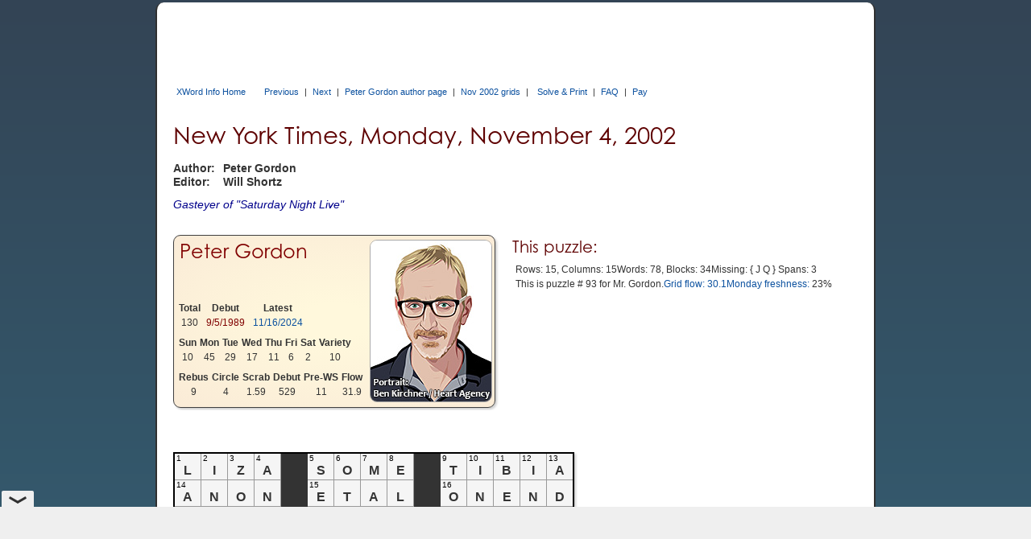

--- FILE ---
content_type: text/html; charset=utf-8
request_url: https://www.xwordinfo.com/Crossword?date=11/4/2002
body_size: 10613
content:

<!DOCTYPE html>
<html lang="en">
<head><meta charset="utf-8" /><link rel="canonical" href="https://www.xwordinfo.com/Crossword?date=11/4/2002"><meta name="viewport" content="width=device-width, initial-scale=1" /><title>
	Monday, November 4, 2002 NYT crossword by Peter Gordon
</title><meta property="og:image" content="https://www.xwordinfo.com/images/XwiSocial4.png" />
    <script src="https://ajax.googleapis.com/ajax/libs/jquery/3.7.1/jquery.min.js"></script>
    <script src="https://ajax.googleapis.com/ajax/libs/jqueryui/1.14.1/jquery-ui.min.js"></script>
    <script src="/bundle/XwiJs?v=YXBAYO5TmqB-XqWB6CPHW18NyQtrOO2Oi1tD4J-O3yA1"></script>

    <link href=https://ajax.googleapis.com/ajax/libs/jqueryui/1.14.1/themes/ui-darkness/jquery-ui.min.css rel="stylesheet">
    <link href="/bundle/XwiCss?v=vAR6B5mZ_5sQ2zIg-KwcQA3JQjn7SNeYDxb5aO75faY1" rel="stylesheet"/>
<script async src="https://pagead2.googlesyndication.com/pagead/js/adsbygoogle.js?client=ca-pub-8008056854399993" crossorigin="anonymous"></script><script async src="https://cdn.fuseplatform.net/publift/tags/2/4091/fuse.js"></script><script async src='https://www.googletagmanager.com/gtag/js?id=G-4N9YZGECSH'></script>
    <script>
        window.dataLayer = window.dataLayer || [];
        function gtag() { dataLayer.push(arguments); }
        gtag('js', new Date()); gtag('config', 'G-4N9YZGECSH');
    </script><script>
        (function (c, l, a, r, i, t, y) {
            c[a] = c[a] || function () { (c[a].q = c[a].q || []).push(arguments) };
            t = l.createElement(r); t.async = 1; t.src = 'https://www.clarity.ms/tag/' + i;
            y = l.getElementsByTagName(r)[0]; y.parentNode.insertBefore(t, y);
        })(window, document, 'clarity', 'script', 'f868c6yurq');
    </script><script async src='https://www.googletagmanager.com/gtag/js?id=G-4N9YZGECSH'></script>
    <script>
        window.dataLayer = window.dataLayer || [];
        function gtag() { dataLayer.push(arguments); }
        gtag('js', new Date()); gtag('config', 'G-4N9YZGECSH');
    </script><script>
        (function (c, l, a, r, i, t, y) {
            c[a] = c[a] || function () { (c[a].q = c[a].q || []).push(arguments) };
            t = l.createElement(r); t.async = 1; t.src = 'https://www.clarity.ms/tag/' + i;
            y = l.getElementsByTagName(r)[0]; y.parentNode.insertBefore(t, y);
        })(window, document, 'clarity', 'script', 'f868c6yurq');
    </script>
    <meta name="keywords" content="No. 1104, 11/4/2, Peter Gordon, NYT crossword clues, crossword answers, crossword blog">
    <meta name="description" content="New York Times Monday, November 4, 2002 NYT crossword by Peter Gordon">
    <script src="https://cdn.jsdelivr.net/npm/chart.js"></script>
    <link href="/bundle/CrosswordCss?v=Oq9RZb6iPZXgzKxQnke0s-_bk20OHfgmRVo8hNy2xLw1" rel="stylesheet"/>

    <script src="/bundle/CrosswordJs?v=lpAshx9C9RWEj1ri0Xs8yHou5klQLw2jwEh59WoxPmk1"></script>

    <style>
        .debut, .psonly, .unique { white-space: nowrap; }
    </style>
    <script>$(function () { xwiCW.Go({ date:"11/4/2002" }); });</script>
    
    <script type="application/ld+json">
    {
      "@context": "https://schema.org",
      "@type": "CreativeWork",
      "@id": "https://www.xwordinfo.com/Crossword?date=11/4/2002",
      "name": "New York Times Crossword, Monday, November 4, 2002",
      "alternateName": "NYT Crossword 11/04/2002",
      "description": "Crossword by Peter Gordon",
      "datePublished": "2002-11-04",
      "author": {
                "@type": "Person",
                "name": "Peter Gordon"
              },
      "editor": {
        "@type": "Person",
        "name": "Will Shortz"
      },
      "publisher": {
        "@type": "Organization",
        "name": "The New York Times",
        "url": "https://www.nytimes.com"
      },
      "copyrightHolder": {
        "@type": "Organization",
        "name": "The New York Times"
      },
      "copyrightYear": "2002",
      "inLanguage": "en-US",
      "genre": "Crossword Puzzle",
      "wordCount": 78,
      "isAccessibleForFree": false,
      "isPartOf": {
        "@type": "CreativeWorkSeries",
        "name": "New York Times Daily Crossword"
      }
    }
    </script>
</head>
<body id="body">
    <div id="pagecontent" style="max-width:850px;">
        <div>
            
            
            
            <div id="TopBanner">
	<div id="ctl18_PPanel" class="topad" data-fuse="Incontent_1">

	</div>

</div>
            <div id="unsupported">
	This web browser is not supported. Use Chrome, Edge, Safari, or Firefox for best results.
</div>
            <div id="TopLinksID" class="xlinks">
	
                <a id="TopHomeLink" class="tophomelink" href="./">XWord Info Home</a>
                

            <a class="dtlink" data-date="11/3/2002" href="/Crossword?date=11/3/2002">Previous</a> | <a class="dtlink" data-date="11/5/2002" href="/Crossword?date=11/5/2002">Next</a> | <a href="/Author/Peter_Gordon">Peter Gordon author page</a> | <a href="/Thumbs?month=11/2002">Nov 2002 grids</a> | <span class="cfAddLeft"><a href='https://www.nytimes.com/crosswords/game/daily/2002/11/04' data-NytDate='11/4/2002' class='dtlink'>Solve &amp; Print</a></span> | <a href="FAQ">FAQ</a> | <a href="Pay">Pay</a>
</div>
            
            <div class="content3">
    
    <div id="CPHContent_TopPanel" class="toppanel">
	
        <div id="TandA">
            <h1 id="PuzTitle"><span class='largeOnly'>New York Times, </span>Monday, November 4, 2002</h1>
            
            <div id="CPHContent_AEGrid" class="aegrid">
		
                <div>Author:</div><div>Peter Gordon</div>
                <div>Editor:</div><div>Will Shortz</div>
                
                
            
	</div>
            <div id="CPHContent_KeyClue" class="keyclue"><span class="kcLit">Gasteyer of "Saturday Night Live"</span></div>
        </div>

        <div id="CPHContent_StatsGrid" class="statsgrid">
		<div id="CPHContent_ctl03_CCPanel" class="bbCard">
			
    <div class="bbInfo">
        <div id="CPHContent_ctl03_bbNamePan" class="bbName">
				<a href='/Author/Peter_Gordon'>Peter Gordon</a>
			</div>
        <div class="bbTables">
            <table id="CPHContent_ctl03_StatsTable">
				<tr>
					<th>Total</th><th>Debut</th><th>Latest</th>
				</tr><tr>
					<td colspan="1">130</td><td><a class="dtlink preshortz" data-date="9/5/1989" href="/PS?date=9/5/1989">9/5/1989</a></td><td><a class="dtlink" data-date="11/16/2024" href="/Crossword?date=11/16/2024">11/16/2024</a></td>
				</tr>
			</table>
            <table id="CPHContent_ctl03_DowTable">
				<tr>
					<th>Sun</th><th>Mon</th><th>Tue</th><th>Wed</th><th>Thu</th><th>Fri</th><th>Sat</th><th>Var<span class='largeOnly'>iety</span></th>
				</tr><tr>
					<td colspan="1">10</td><td colspan="1">45</td><td colspan="1">29</td><td colspan="1">17</td><td colspan="1">11</td><td colspan="1">6</td><td colspan="1">2</td><td colspan="1">10</td>
				</tr>
			</table>
            <table id="CPHContent_ctl03_BonusTable">
				<tr>
					<th>Rebus</th><th>Circle</th><th>Scrab</th><th>Debut</th><th>P<span class='largeOnly'>re&#8209;W</span>S</th><th>Flow</th>
				</tr><tr>
					<td colspan="1">9</td><td colspan="1">4</td><td colspan="1">1.59</td><td colspan="1">529</td><td colspan="1">11</td><td colspan="1">31.9</td>
				</tr>
			</table>
        </div>
    </div>
    <div class="photo"><a href="/Author/Peter_Gordon"><img src="/images/cons/PeterGordon.jpg" alt="Peter Gordon"></a></div>

		</div>
            
            <div id="CPHContent_ThisPuzzle">
			
                <h2>This puzzle:</h2>
                <div id="CPHContent_StatsData" class="statsdata">
				<span class='entity'>Rows: 15, Columns: 15</span> <span class='entity'> <span class='nowrap'>Words: 78</span>, <span class='nowrap'>Blocks: 34</span></span> <span class='entity'>Missing: <span class='misslist'>{JQ}</span></span> <span class='entity'> <span class='nowrap'>Spans: 3</span></span> <span class='entity'>This is puzzle # 93 for Mr. Gordon.</span> <span class='entity'><a href='/FlowInfo?date=11/4/2002'>Grid flow: 30.1</a></span> <span class='entity'><a href='/Fresh?date=11/4/2002'>Monday freshness:</a> 23%</span> 
			</div>
            
		</div>
        
	</div>
    
</div>

    <div id="CPHContent_MidPanel" class="midpanel">
	
        <div>
            <div>
                <div id="CPHContent_NotesPan" class="notes" style="max-width:498px;">

	</div>
                <div id="shownotes"><a title="Display commentary about this puzzle">Show notes</a></div>
            </div>
            <div id="PuzBox">
		
                <div id="GridOnly">
			
                    <table id="PuzTable" class="PuzTable PT1">
				<tr>
					<td><div class='num'>1</div><div class='letter'>L</div></td><td><div class='num'>2</div><div class='letter'>I</div></td><td><div class='num'>3</div><div class='letter'>Z</div></td><td><div class='num'>4</div><div class='letter'>A</div></td><td class="black"></td><td><div class='num'>5</div><div class='letter'>S</div></td><td><div class='num'>6</div><div class='letter'>O</div></td><td><div class='num'>7</div><div class='letter'>M</div></td><td><div class='num'>8</div><div class='letter'>E</div></td><td class="black"></td><td><div class='num'>9</div><div class='letter'>T</div></td><td><div class='num'>10</div><div class='letter'>I</div></td><td><div class='num'>11</div><div class='letter'>B</div></td><td><div class='num'>12</div><div class='letter'>I</div></td><td><div class='num'>13</div><div class='letter'>A</div></td>
				</tr><tr>
					<td><div class='num'>14</div><div class='letter'>A</div></td><td><div class='num'></div><div class='letter'>N</div></td><td><div class='num'></div><div class='letter'>O</div></td><td><div class='num'></div><div class='letter'>N</div></td><td class="black"></td><td><div class='num'>15</div><div class='letter'>E</div></td><td><div class='num'></div><div class='letter'>T</div></td><td><div class='num'></div><div class='letter'>A</div></td><td><div class='num'></div><div class='letter'>L</div></td><td class="black"></td><td><div class='num'>16</div><div class='letter'>O</div></td><td><div class='num'></div><div class='letter'>N</div></td><td><div class='num'></div><div class='letter'>E</div></td><td><div class='num'></div><div class='letter'>N</div></td><td><div class='num'></div><div class='letter'>D</div></td>
				</tr><tr>
					<td><div class='num'>17</div><div class='letter'>S</div></td><td><div class='num'></div><div class='letter'>T</div></td><td><div class='num'></div><div class='letter'>R</div></td><td><div class='num'></div><div class='letter'>A</div></td><td><div class='num'>18</div><div class='letter'>I</div></td><td><div class='num'></div><div class='letter'>G</div></td><td><div class='num'></div><div class='letter'>H</div></td><td><div class='num'></div><div class='letter'>T</div></td><td><div class='num'></div><div class='letter'>F</div></td><td><div class='num'>19</div><div class='letter'>O</div></td><td><div class='num'></div><div class='letter'>R</div></td><td><div class='num'></div><div class='letter'>W</div></td><td><div class='num'></div><div class='letter'>A</div></td><td><div class='num'></div><div class='letter'>R</div></td><td><div class='num'></div><div class='letter'>D</div></td>
				</tr><tr>
					<td><div class='num'>20</div><div class='letter'>E</div></td><td><div class='num'></div><div class='letter'>R</div></td><td><div class='num'></div><div class='letter'>R</div></td><td class="black"></td><td><div class='num'>21</div><div class='letter'>S</div></td><td><div class='num'></div><div class='letter'>U</div></td><td><div class='num'></div><div class='letter'>E</div></td><td><div class='num'></div><div class='letter'>S</div></td><td class="black"></td><td><div class='num'>22</div><div class='letter'>N</div></td><td><div class='num'></div><div class='letter'>O</div></td><td><div class='num'></div><div class='letter'>I</div></td><td><div class='num'></div><div class='letter'>S</div></td><td><div class='num'></div><div class='letter'>E</div></td><td><div class='num'></div><div class='letter'>S</div></td>
				</tr><tr>
					<td><div class='num'>23</div><div class='letter'>R</div></td><td><div class='num'></div><div class='letter'>O</div></td><td><div class='num'></div><div class='letter'>O</div></td><td><div class='num'>24</div><div class='letter'>S</div></td><td><div class='num'></div><div class='letter'>T</div></td><td><div class='num'></div><div class='letter'>E</div></td><td><div class='num'></div><div class='letter'>R</div></td><td class="black"></td><td><div class='num'>25</div><div class='letter'>P</div></td><td><div class='num'></div><div class='letter'>S</div></td><td><div class='num'></div><div class='letter'>S</div></td><td><div class='num'></div><div class='letter'>T</div></td><td class="black"></td><td class="black"></td><td class="black"></td>
				</tr><tr>
					<td class="black"></td><td class="black"></td><td class="black"></td><td><div class='num'>26</div><div class='letter'>P</div></td><td><div class='num'></div><div class='letter'>H</div></td><td><div class='num'></div><div class='letter'>D</div></td><td class="black"></td><td><div class='num'>27</div><div class='letter'>P</div></td><td><div class='num'></div><div class='letter'>E</div></td><td><div class='num'></div><div class='letter'>P</div></td><td class="black"></td><td><div class='num'>28</div><div class='letter'>H</div></td><td><div class='num'>29</div><div class='letter'>A</div></td><td><div class='num'>30</div><div class='letter'>S</div></td><td><div class='num'>31</div><div class='letter'>H</div></td>
				</tr><tr>
					<td><div class='num'>32</div><div class='letter'>S</div></td><td><div class='num'>33</div><div class='letter'>I</div></td><td><div class='num'>34</div><div class='letter'>X</div></td><td><div class='num'></div><div class='letter'>A</div></td><td><div class='num'></div><div class='letter'>M</div></td><td class="black"></td><td><div class='num'>35</div><div class='letter'>L</div></td><td><div class='num'></div><div class='letter'>A</div></td><td><div class='num'></div><div class='letter'>P</div></td><td><div class='num'></div><div class='letter'>E</div></td><td><div class='num'>36</div><div class='letter'>L</div></td><td class="black"></td><td><div class='num'>37</div><div class='letter'>C</div></td><td><div class='num'></div><div class='letter'>U</div></td><td><div class='num'></div><div class='letter'>E</div></td>
				</tr><tr>
					<td><div class='num'>38</div><div class='letter'>C</div></td><td><div class='num'></div><div class='letter'>O</div></td><td><div class='num'></div><div class='letter'>M</div></td><td><div class='num'></div><div class='letter'>M</div></td><td><div class='num'></div><div class='letter'>U</div></td><td><div class='num'>39</div><div class='letter'>N</div></td><td><div class='num'></div><div class='letter'>I</div></td><td><div class='num'></div><div class='letter'>T</div></td><td><div class='num'></div><div class='letter'>Y</div></td><td><div class='num'></div><div class='letter'>C</div></td><td><div class='num'></div><div class='letter'>E</div></td><td><div class='num'>40</div><div class='letter'>N</div></td><td><div class='num'></div><div class='letter'>T</div></td><td><div class='num'></div><div class='letter'>E</div></td><td><div class='num'></div><div class='letter'>R</div></td>
				</tr><tr>
					<td><div class='num'>41</div><div class='letter'>A</div></td><td><div class='num'></div><div class='letter'>T</div></td><td><div class='num'></div><div class='letter'>E</div></td><td class="black"></td><td><div class='num'>42</div><div class='letter'>S</div></td><td><div class='num'></div><div class='letter'>E</div></td><td><div class='num'></div><div class='letter'>A</div></td><td><div class='num'></div><div class='letter'>T</div></td><td><div class='num'></div><div class='letter'>S</div></td><td class="black"></td><td><div class='num'>43</div><div class='letter'>M</div></td><td><div class='num'></div><div class='letter'>A</div></td><td><div class='num'></div><div class='letter'>I</div></td><td><div class='num'></div><div class='letter'>Z</div></td><td><div class='num'></div><div class='letter'>E</div></td>
				</tr><tr>
					<td><div class='num'>44</div><div class='letter'>R</div></td><td><div class='num'></div><div class='letter'>A</div></td><td><div class='num'></div><div class='letter'>N</div></td><td><div class='num'>45</div><div class='letter'>T</div></td><td class="black"></td><td><div class='num'>46</div><div class='letter'>W</div></td><td><div class='num'></div><div class='letter'>R</div></td><td><div class='num'></div><div class='letter'>Y</div></td><td class="black"></td><td><div class='num'>47</div><div class='letter'>A</div></td><td><div class='num'></div><div class='letter'>M</div></td><td><div class='num'></div><div class='letter'>P</div></td><td class="black"></td><td class="black"></td><td class="black"></td>
				</tr><tr>
					<td class="black"></td><td class="black"></td><td class="black"></td><td><div class='num'>48</div><div class='letter'>H</div></td><td><div class='num'>49</div><div class='letter'>U</div></td><td><div class='num'></div><div class='letter'>B</div></td><td><div class='num'></div><div class='letter'>S</div></td><td class="black"></td><td><div class='num'>50</div><div class='letter'>G</div></td><td><div class='num'></div><div class='letter'>R</div></td><td><div class='num'></div><div class='letter'>I</div></td><td><div class='num'></div><div class='letter'>S</div></td><td><div class='num'>51</div><div class='letter'>H</div></td><td><div class='num'>52</div><div class='letter'>A</div></td><td><div class='num'>53</div><div class='letter'>M</div></td>
				</tr><tr>
					<td><div class='num'>54</div><div class='letter'>A</div></td><td><div class='num'>55</div><div class='letter'>S</div></td><td><div class='num'>56</div><div class='letter'>S</div></td><td><div class='num'></div><div class='letter'>I</div></td><td><div class='num'></div><div class='letter'>S</div></td><td><div class='num'></div><div class='letter'>I</div></td><td class="black"></td><td><div class='num'>57</div><div class='letter'>M</div></td><td><div class='num'></div><div class='letter'>O</div></td><td><div class='num'></div><div class='letter'>A</div></td><td><div class='num'></div><div class='letter'>N</div></td><td class="black"></td><td><div class='num'>58</div><div class='letter'>E</div></td><td><div class='num'></div><div class='letter'>G</div></td><td><div class='num'></div><div class='letter'>O</div></td>
				</tr><tr>
					<td><div class='num'>59</div><div class='letter'>C</div></td><td><div class='num'></div><div class='letter'>A</div></td><td><div class='num'></div><div class='letter'>T</div></td><td><div class='num'></div><div class='letter'>C</div></td><td><div class='num'></div><div class='letter'>H</div></td><td><div class='num'></div><div class='letter'>E</div></td><td><div class='num'>60</div><div class='letter'>S</div></td><td><div class='num'></div><div class='letter'>O</div></td><td><div class='num'></div><div class='letter'>F</div></td><td><div class='num'></div><div class='letter'>F</div></td><td><div class='num'></div><div class='letter'>G</div></td><td><div class='num'>61</div><div class='letter'>U</div></td><td><div class='num'></div><div class='letter'>A</div></td><td><div class='num'></div><div class='letter'>R</div></td><td><div class='num'></div><div class='letter'>D</div></td>
				</tr><tr>
					<td><div class='num'>62</div><div class='letter'>E</div></td><td><div class='num'></div><div class='letter'>V</div></td><td><div class='num'></div><div class='letter'>O</div></td><td><div class='num'></div><div class='letter'>K</div></td><td><div class='num'></div><div class='letter'>E</div></td><td class="black"></td><td><div class='num'>63</div><div class='letter'>A</div></td><td><div class='num'></div><div class='letter'>R</div></td><td><div class='num'></div><div class='letter'>E</div></td><td><div class='num'></div><div class='letter'>A</div></td><td class="black"></td><td><div class='num'>64</div><div class='letter'>F</div></td><td><div class='num'></div><div class='letter'>R</div></td><td><div class='num'></div><div class='letter'>E</div></td><td><div class='num'></div><div class='letter'>E</div></td>
				</tr><tr>
					<td><div class='num'>65</div><div class='letter'>S</div></td><td><div class='num'></div><div class='letter'>E</div></td><td><div class='num'></div><div class='letter'>W</div></td><td><div class='num'></div><div class='letter'>E</div></td><td><div class='num'></div><div class='letter'>R</div></td><td class="black"></td><td><div class='num'>66</div><div class='letter'>P</div></td><td><div class='num'></div><div class='letter'>E</div></td><td><div class='num'></div><div class='letter'>R</div></td><td><div class='num'></div><div class='letter'>T</div></td><td class="black"></td><td><div class='num'>67</div><div class='letter'>O</div></td><td><div class='num'></div><div class='letter'>D</div></td><td><div class='num'></div><div class='letter'>E</div></td><td><div class='num'></div><div class='letter'>S</div></td>
				</tr>
			</table>
                    
                
		</div>
                <div class="copy"><span id="CPHContent_Copyright">© 2002, The New York Times</span><span id="CPHContent_PuzNum" class="puznum">11/4/2 ( No. 19,354 )</span></div>
                
            
	</div>
        </div>
        <div id="CPHContent_SideAd" class="sidebox">
		<div id="CPHContent_ctl04_PayPalPan" class="sidead">
			
<script src="https://www.paypal.com/sdk/js?client-id=Ae4xphlcCCjd4umHpU1zVaB4VB4BaBW-rOm5jIQO-4oDDwQpaC_IGxmd4XsJ3RVzj_v7ErHWD0dDSnvW"></script>
<div id="CPHContent_ctl04_ctl00_PayPalDiv" class="ppClient">
				
    <h2>Support XWord Info today</h2>
    <div id="CPHContent_ctl04_ctl00_StatPan" class="status">
					
				</div>
    <p>Pay now and get access for a year.</p>
    <fieldset class="levelOptions">
        <legend>1. Select <a href="/Levels">account level</a></legend>
        <div>
            <input value="Angel:50" name="ctl00$CPHContent$ctl04$ctl00$level" type="radio" id="CPHContent_ctl04_ctl00_Angel" />
            <label for="CPHContent_ctl04_ctl00_Angel"><b>$50
                Angel</b><span class="levelInfo">Full access, Word list Downloads</span></label>
        </div>
        <div>
            <input value="Regular User:20" name="ctl00$CPHContent$ctl04$ctl00$level" type="radio" id="CPHContent_ctl04_ctl00_Regular" checked="checked" />
            <label for="CPHContent_ctl04_ctl00_Regular"><b>$20 
                Regular User</b><span class="levelInfo">All pages, Limited Finder</span></label>
        </div>
    </fieldset>
    <fieldset class="paymentOptions">
        <legend>2. Choose how to pay</legend>
        <div class="buttons"></div>
    </fieldset>
    <div class="ppComment"></div>
    <script>xwi.PayPal({ buttons: "#CPHContent_ctl04_ctl00_PayPalDiv", id: "" });</script>

			</div>
		</div>






	</div>
    
</div>
    
    <div id="Inc2" data-fuse="Incontent_2">

</div>

    <div id="CPHContent_ClueBox" class="cluebox">
	
        <div id="ACluesPan">
		
            <div class="clueshead">Across</div>
            <div class="numclue"><div>1</div><div>Tony winner Minnelli : <a href="/Finder?w=LIZA">LIZA</a></div><div>5</div><div>Not all : <a href="/Finder?w=SOME">SOME</a></div><div>9</div><div>Leg bone : <a href="/Finder?w=TIBIA">TIBIA</a></div><div>14</div><div>Author unknown, for short : <a href="/Finder?w=ANON">ANON</a></div><div>15</div><div>List-shortening abbr. : <a href="/Finder?w=ETAL">ETAL</a></div><div>16</div><div>Upturned, as a box : <a href="/Finder?w=ONEND">ONEND</a></div><div>17</div><div>Direct : <a href="/Finder?w=STRAIGHTFORWARD">STRAIGHTFORWARD</a></div><div>20</div><div>"To ___ is human ..." : <a href="/Finder?w=ERR">ERR</a></div><div>21</div><div>Seeks money damages from : <a href="/Finder?w=SUES">SUES</a></div><div>22</div><div>Click and clack, e.g. : <a href="/Finder?w=NOISES">NOISES</a></div><div>23</div><div>Nature's alarm clock : <a href="/Finder?w=ROOSTER">ROOSTER</a></div><div>25</div><div>Attention-getter : <a href="/Finder?w=PSST">PSST</a></div><div>26</div><div>Third degree? : <a href="/Finder?w=PHD">PHD</a></div><div>27</div><div>Kind of rally or talk : <a href="/Finder?w=PEP">PEP</a></div><div>28</div><div>Corned beef concoction : <a href="/Finder?w=HASH">HASH</a></div><div>32</div><div>Alarm clock setting, perhaps : <a href="/Finder?w=SIXAM">SIXAM</a></div><div>35</div><div>Boutonniere's place : <a href="/Finder?w=LAPEL">LAPEL</a></div><div>37</div><div>Feed lines to : <a href="/Finder?w=CUE">CUE</a></div><div>38</div><div>Town meeting site : <a href="/Finder?w=COMMUNITYCENTER">COMMUNITYCENTER</a></div><div>41</div><div>Chowed down : <a href="/Finder?w=ATE">ATE</a></div><div>42</div><div>What straphangers lack : <a href="/Finder?w=SEATS">SEATS</a></div><div>43</div><div>Indian corn : <a href="/Finder?w=MAIZE">MAIZE</a></div><div>44</div><div>Deliver a tirade : <a href="/Finder?w=RANT">RANT</a></div><div>46</div><div>Dryly humorous : <a href="/Finder?w=WRY">WRY</a></div><div>47</div><div>Hi-fi component : <a href="/Finder?w=AMP">AMP</a></div><div>48</div><div>Major airports : <a href="/Finder?w=HUBS">HUBS</a></div><div>50</div><div>"The Firm" author : <a href="/Finder?w=GRISHAM">GRISHAM</a></div><div>54</div><div>St. Francis's home : <a href="/Finder?w=ASSISI">ASSISI</a></div><div>57</div><div>Haunted house sound : <a href="/Finder?w=MOAN">MOAN</a></div><div>58</div><div>Companion of the id : <a href="/Finder?w=EGO">EGO</a></div><div>59</div><div>Surprises : <a class="unique" href="/Finder?w=CATCHESOFFGUARD">CATCHESOFFGUARD</a></div><div>62</div><div>Conjure up : <a href="/Finder?w=EVOKE">EVOKE</a></div><div>63</div><div>Neighborhood : <a href="/Finder?w=AREA">AREA</a></div><div>64</div><div>Gratis : <a href="/Finder?w=FREE">FREE</a></div><div>65</div><div>Underground conduit : <a href="/Finder?w=SEWER">SEWER</a></div><div>66</div><div>Lively : <a href="/Finder?w=PERT">PERT</a></div><div>67</div><div>Praiseful poems : <a href="/Finder?w=ODES">ODES</a></div></div>
        
	</div>
        <div id="DCluesPan">
		
            <div class="clueshead">Down</div>
            <div class="numclue"><div>1</div><div>Modern surgical tool : <a href="/Finder?w=LASER">LASER</a></div><div>2</div><div>Conclusion's opposite : <a href="/Finder?w=INTRO">INTRO</a></div><div>3</div><div>Famous slasher film? : <a href="/Finder?w=ZORRO">ZORRO</a></div><div>4</div><div>Gasteyer of "Saturday Night Live" : <a href="/Finder?w=ANA">ANA</a></div><div>5</div><div>Made a smooth transition : <a href="/Finder?w=SEGUED">SEGUED</a></div><div>6</div><div>Survey choice : <a href="/Finder?w=OTHER">OTHER</a></div><div>7</div><div>"Welcome" sites : <a href="/Finder?w=MATS">MATS</a></div><div>8</div><div>Keebler cookie maker : <a href="/Finder?w=ELF">ELF</a></div><div>9</div><div>Corrida de ___ (bullfight) : <a href="/Finder?w=TOROS">TOROS</a></div><div>10</div><div>Close to personally : <a href="/Finder?w=INWITH">INWITH</a></div><div>11</div><div>Actresses Arthur and Benaderet : <a href="/Finder?w=BEAS">BEAS</a></div><div>12</div><div>Memo starter : <a href="/Finder?w=INRE">INRE</a></div><div>13</div><div>Finds the sum : <a href="/Finder?w=ADDS">ADDS</a></div><div>18</div><div>Narrow strip of land : <a href="/Finder?w=ISTHMUS">ISTHMUS</a></div><div>19</div><div>With no assurance of payment : <a href="/Finder?w=ONSPEC">ONSPEC</a></div><div>24</div><div>Unwanted e-mail : <a href="/Finder?w=SPAM">SPAM</a></div><div>25</div><div>Diarist Samuel : <a href="/Finder?w=PEPYS">PEPYS</a></div><div>27</div><div>Hamburger unit : <a href="/Finder?w=PATTY">PATTY</a></div><div>29</div><div>Start of a play : <a href="/Finder?w=ACTI">ACTI</a></div><div>30</div><div>Mideast canal : <a href="/Finder?w=SUEZ">SUEZ</a></div><div>31</div><div>Roll call response : <a href="/Finder?w=HERE">HERE</a></div><div>32</div><div>Unwelcome mark : <a href="/Finder?w=SCAR">SCAR</a></div><div>33</div><div>Small amount : <a href="/Finder?w=IOTA">IOTA</a></div><div>34</div><div>Marvel superheroes : <a href="/Finder?w=XMEN">XMEN</a></div><div>35</div><div>They cook up whoppers : <a href="/Finder?w=LIARS">LIARS</a></div><div>36</div><div>Animal in a mass migration : <a href="/Finder?w=LEMMING">LEMMING</a></div><div>39</div><div>Beginner, slangily : <a href="/Finder?w=NEWBIE">NEWBIE</a></div><div>40</div><div>Siestas : <a href="/Finder?w=NAPS">NAPS</a></div><div>45</div><div>Alan of "Growing Pains" : <a href="/Finder?w=THICKE">THICKE</a></div><div>47</div><div>Palestinian leader : <a href="/Finder?w=ARAFAT">ARAFAT</a></div><div>49</div><div>Wedding party member : <a href="/Finder?w=USHER">USHER</a></div><div>50</div><div>Errand runner : <a href="/Finder?w=GOFER">GOFER</a></div><div>51</div><div>Got wind of : <a href="/Finder?w=HEARD">HEARD</a></div><div>52</div><div>Come to terms : <a href="/Finder?w=AGREE">AGREE</a></div><div>53</div><div>Math class figures : <a href="/Finder?w=MODES">MODES</a></div><div>54</div><div>They're worth 1 or 11 points : <a href="/Finder?w=ACES">ACES</a></div><div>55</div><div>Computer command : <a href="/Finder?w=SAVE">SAVE</a></div><div>56</div><div>Put away : <a href="/Finder?w=STOW">STOW</a></div><div>57</div><div>Oliver's request : <a href="/Finder?w=MORE">MORE</a></div><div>60</div><div>Gullible person : <a href="/Finder?w=SAP">SAP</a></div><div>61</div><div>ET's craft : <a href="/Finder?w=UFO">UFO</a></div></div>
        
	</div>
    
</div>

    <div id="CPHContent_AnsSumPan">
	
        <p>Answer summary:<br><span class='unique'>1 unique to this puzzle</span>.</p>
    
</div>
    
    <!-- Analyze section -->

    <div id="analyze">
        <div id="CPHContent_AnalyzePanel">
	
            <input type="button" id="anbut" value="Analyze this puzzle" onclick="xwiCW.AnalyzePuzzle()" />
        
</div>
        <div id="anmsg" style="display: none; margin-top: 10px">Analyzing...</div>

        <div id="analysis" style="display: none">
            <h2 style="margin-top: 20px; margin-bottom: 16px">Analysis</h2>
            <p>There are 15 rows and 15 columns, with 0 rebus squares, and no cheater squares.</p><p>The grid uses 24 of 26 letters, missing <span style='letter-spacing:3px'>JQ</span>.</p><p>It has normal rotational symmetry.</p><p>Average word length: 4.90, Scrabble score: 324, Scrabble average: 1.70.</p><p>Puzzle has 2 fill-in-the-blank clues and 0 cross-reference clues.</p><p>Grid flow: 30.1 is at the 44.0 percentile of all Modern Era crosswords.</p><p style='margin-top:30px'>This puzzle has 1 unique answer word.</p><div class='ulist'><a class='unique' href="/Finder?w=CATCHESOFFGUARD">CATCHESOFFGUARD</a></div><p>It has 0 words that debuted in this puzzle and
                were later reused:</p><div class='ulist'></div><p>These 18 answer words are not legal Scrabble&trade; entries, which sometimes means they are interesting:</p><div class='except'><a href="/Finder?w=ACTI">ACTI</a> <a href="/Finder?w=ARAFAT">ARAFAT</a> <a href="/Finder?w=ASSISI">ASSISI</a> <a href="/Finder?w=BEAS">BEAS</a> <a href="/Finder?w=CATCHESOFFGUARD">CATCHESOFFGUARD</a> <a href="/Finder?w=COMMUNITYCENTER">COMMUNITYCENTER</a> <a href="/Finder?w=ETAL">ETAL</a> <a href="/Finder?w=GRISHAM">GRISHAM</a> <a href="/Finder?w=INRE">INRE</a> <a href="/Finder?w=LIZA">LIZA</a> <a href="/Finder?w=ONEND">ONEND</a> <a href="/Finder?w=ONSPEC">ONSPEC</a> <a href="/Finder?w=PEPYS">PEPYS</a> <a href="/Finder?w=PHD">PHD</a> <a href="/Finder?w=SIXAM">SIXAM</a> <a href="/Finder?w=SUEZ">SUEZ</a> <a href="/Finder?w=THICKE">THICKE</a> <a href="/Finder?w=XMEN">XMEN</a></div><br>

            <hr>
            <h3>Day of week comparisons</h3>
            <div id="Avg" class="ox"></div>
            <div style="margin-top: 8px">Rebus puzzles are ignored when calculating averages. Flow averages also exclude disconnected grids.</div>
            <div>The green highlighted squares show which daily puzzle average is closest to this puzzle for each statistical category.</div>

            <hr>
            <h3 style="margin-bottom: 0">Distribution of answer words by length</h3>
            <div id="ansLengthChart"><canvas id="jsChart2"></canvas></div>
            <div id="DistByLen"></div>

            <hr>
            <h3 style="margin-top: 20px">Letter distribution</h3>
            <div id="LetterDist" class="ox"></div>
            <table id="ScrabLegend" class="XTab2">
                <tr>
                    <td class="rb6b">Scrabble Score: 1</td>
                    <td class="rb5">2</td>
                    <td class="rb4">3</td>
                    <td class="rb3">4</td>
                    <td class="rb2">5</td>
                    <td class="rb1">8</td>
                    <td class="rb0">10</td>
                </tr>
            </table>

            <hr>
            <h3 id="thumbnails">Thumbnails</h3>
            <p>Various thumbnail views are shown:</p>
            <ul>
                <li>Standard view shows the grid pattern most clearly</li>
                <li>Open Squares (those which don't touch any block, even diagonally) are blue</li>
                <li>Vowel distribution</li>
                <li>Scrabble score uses the same color key as above</li>
                <li>Freshness view shows unique answers in red (see colorized grid below)</li>
            </ul>
            <div id="ThumbTables" style="margin-top: 25px"></div>

            <h3>With answers</h3>
            <div id="ThumbTables2"></div>

            <hr>
            <h3>Puzzles that may be similar to this one</h3>
            <p>Crosswords that share the most words with this one (excluding Sundays):</p>
            <div id="CommonWords"></div>
            <p style="margin-top: 30px">Unusual or long words that appear elsewhere:</p>
            <div id="UnusualWords" class="ox"></div>

            <hr>
            <h3>Identical grids</h3>
            <p>Other puzzles with the same block pattern as this one:</p>
            <div id="IdenticalGrids"></div>
            <div id="IdenticalText"></div>

            <h3>Topologically similar grids</h3>
            <p>Other crosswords with exactly 34 blocks, 78 words, 69 open squares, and an average word length of 4.90:</p>
            <div id="TopoGrids"></div>
            <div id="TopoText"></div>

            <hr>
            <h3>Colorized grid for Mon Nov 4, 2002</h3>
            <p>The next two sections attempt to show how fresh the grid entries are.</p>
            <p>
                In this view, unusual answers are colored depending on how often they have appeared in other puzzles.<br>
                Unique answers are in red, red overwrites orange which overwrites yellow, etc.
            </p>
            
            <div id="ColorGrid"></div>
            <table id="ColorLegend" class="XTab2">
                <tr>
                    <td class="rb0">Unique</td>
                    <td class="rb1">1 other</td>
                    <td class="rb2">2 others</td>
                    <td class="rb3">3 others</td>
                    <td class="rb4">4 others</td>
                </tr>
            </table>

            <hr>
            <h3>Freshness Factor</h3>
            
            <div class="wow">
                <span id="FreshnessInfo"></span>
            </div>

            <p style="clear:left">Freshness Factor is a calculation that compares the number of times words in this puzzle have appeared
                in other Modern Era puzzles.<br>
                <a id="CPHContent_FreshLink2" href="Fresh?date=11/4/2002">Click here for an explanation</a>.
            </p>
            <p>The chart below shows how many times each word has been used across <em>all</em> NYT puzzles, old and modern including Variety.</p>
            <div id="Fresh" style="margin-top:20px"></div>
        </div>
    </div>

    <!-- End analyze section -->
    
    
    
    <div style="font-size: 11pt">
        <p style="margin-top:50px">
            Found bugs or have suggestions? <a href="mailto:info@xwordinfo.com?subject=Monday,%20November%204,%202002%20crossword%20by%20Peter%20Gordon">Please let us know</a>.
        </p>
        <p style="margin-bottom: 30px">Like this puzzle? Please share this page on social media to help spread the word about XWord Info. Thanks!</p>
        <div id="CPHContent_BotLinks">
	<a class="dtlink" data-date="11/3/2002" href="/Crossword?date=11/3/2002">Previous puzzle</a> | <a class="dtlink" data-date="11/5/2002" href="/Crossword?date=11/5/2002">Next puzzle</a>
</div>
    </div>
</div>
        </div>
        <div id="cellar">
            <div id="BotBanner">
	

</div>
            <div id="cellarInfo">
                <div><a href="/">XWord Info Home</a></div>
                <div id="DefCopy">
	XWord Info &copy; 2007-2026, <span class="nowrap">Jim Horne</span>
</div>
                <div id="PLT" class="plt">
	49 ms
</div>
            </div>
        </div>
    </div>
    <div id="PLSpace">

</div>
</body>
</html>

--- FILE ---
content_type: text/html; charset=utf-8
request_url: https://www.google.com/recaptcha/api2/aframe
body_size: 269
content:
<!DOCTYPE HTML><html><head><meta http-equiv="content-type" content="text/html; charset=UTF-8"></head><body><script nonce="abZ0PqMoXn_PGQr14GzQAQ">/** Anti-fraud and anti-abuse applications only. See google.com/recaptcha */ try{var clients={'sodar':'https://pagead2.googlesyndication.com/pagead/sodar?'};window.addEventListener("message",function(a){try{if(a.source===window.parent){var b=JSON.parse(a.data);var c=clients[b['id']];if(c){var d=document.createElement('img');d.src=c+b['params']+'&rc='+(localStorage.getItem("rc::a")?sessionStorage.getItem("rc::b"):"");window.document.body.appendChild(d);sessionStorage.setItem("rc::e",parseInt(sessionStorage.getItem("rc::e")||0)+1);localStorage.setItem("rc::h",'1769545385589');}}}catch(b){}});window.parent.postMessage("_grecaptcha_ready", "*");}catch(b){}</script></body></html>

--- FILE ---
content_type: text/css; charset=utf-8
request_url: https://www.xwordinfo.com/bundle/XwiCss?v=vAR6B5mZ_5sQ2zIg-KwcQA3JQjn7SNeYDxb5aO75faY1
body_size: 6711
content:
@import "https://use.typekit.net/dqo4qeb.css";

/*!

    This XWord Info CSS file (c) 2010-2025 by Jim Horne.
    All rights reserved.

*/
:root{--xRed:#c03;--xHeader:#5e0000;--xBannerWidth:728px;--xDarken:#f0f0f0;--xDarkBorder:2px solid #303030;--xBoxShadow:2px 2px 3px rgba(0,0,0,.2)}body{font-family:'Segoe UI',Helvetica,Sans-Serif;font-size:12pt;color:#333;background:linear-gradient(0,#345,#356a80,#345);background-color:#345;margin:0;padding:0}body.local{background-image:url('../images/Raindrops.png')}body.local .adsbygoogle{background:linear-gradient(115deg,#5f9ea0,#add8e6,#5f9ea0)}body.admin{background-color:#ffa500!important}body.admin:not(.local):not(.staging):not(.test){background:linear-gradient(to bottom,#8b0000,#ffa500,#8b0000)}body.preshortz{background-color:#600!important}body.preshortz:not(.local):not(.staging):not(.test){background:linear-gradient(to bottom,#600,#d2691e,#600)}body.staging{background-color:#006400;background-image:url('../images/Staging.png')}body.test{background-color:#8b008b;background-image:url('../images/Test.png')}body.syndication{background-color:#040}body.syndication:not(.local){background:linear-gradient(0,#030,#060,#030)}body.special{background-color:#5f9ea0}body.special:not(.local){background:linear-gradient(to bottom,#5f9ea0,#e0ffff,#5f9ea0)}body.fullb{background:none;background-color:#fff}#PLSpace{height:120px}a{color:#0c519f;text-decoration:none;outline:0}a:hover{color:#c00;text-decoration:underline}a.bogus,span.bogus,td.bogus{color:#b22222;background-color:#f5f5f5;border:1px solid #d3d3d3}a.bogus:hover{color:#f00}br{clear:both}.clearboth{clear:both}.accessWarn{font-size:16px;text-align:center;margin:30px 0;padding:8px;font-weight:bold;border:3px solid #ff8c00;border-radius:8px;box-shadow:var(--xBoxShadow);background-color:#ffffc0}.adminHomeLink{margin-left:20px!important;color:#c03}.adminfs{display:inline-block;border:2px solid var(--xRed);border-radius:8px;box-shadow:var(--xBoxShadow);padding:12px}.adminfs legend{font-weight:bold;padding:0 8px}.autobut{background-color:#e0ffff}.ablock{display:none;background-color:#8b0000;color:#fff;font-size:14px;font-weight:bold;padding:10px;text-align:center;border:1px solid #000}.ablock a{color:#ffd700}#unsupported{display:none;text-align:center;background-color:#f00;color:#fff;font-size:16px;padding:8px}.no-flexbox #unsupported,.no-cssgrid #unsupported{display:block;background-color:#ffe6e9;color:#000;font-size:16px;font-weight:bold;padding:10px;border:3px solid #f00;margin:10px 0;border-radius:9px}h1,h2,h3{font-family:Century-Gothic,sans-serif;color:var(--xHeader);font-weight:normal}h1{font-size:25pt;line-height:1.4;margin-top:30px;margin-bottom:0}h2{font-size:15pt;line-height:1.5;margin-bottom:4px}h3{font-size:13pt;margin-bottom:4px}p{max-width:var(--xBannerWidth);line-height:1.4}.ui-datepicker{font-size:14px}.ui-autocomplete .ui-menu-item{font-size:14px}#pagecontent{max-width:825px;margin:3px auto;border-right:var(--xDarkBorder);border-left:var(--xDarkBorder);border-radius:10px;background-color:#fff;padding:0 20px;display:flex;flex-direction:column;min-height:100vh;row-gap:30px}#pagecontent.fullpc{max-width:inherit;border:0}#pagecontent.darken{background-color:var(--xDarken)}#pagecontent.pcPad #LogoPan{margin-top:15px}body.left #pagecontent{margin:inherit}div#amzn-native-ad-0{margin:0!important}.narrow{padding-left:60px;padding-right:60px}code{display:block;background-color:#fffff0;border:1px solid #000;padding:4px 8px;font-weight:bold}.xlinks{font-size:11px;line-height:18px;padding-top:12px}.xlinks a{white-space:nowrap;margin:0 4px}.xlinks .tophomelink{margin-right:16px}.cfpad{margin-left:6px}.cfNoLeft{margin-left:0}.cfAddLeft{margin-left:4px}.admlink{color:#dc143c;font-style:italic}.topad{height:90px;overflow:hidden}.botad{height:90px;margin:12px 0;text-align:center;overflow:hidden}.localAd{background:radial-gradient(#d3d3d3,#808080)}.rightBlockAd{display:inline-block;width:300px;height:250px}.photo img{width:150px;height:200px;border:1px solid #aaa;border-radius:9px;box-shadow:var(--xBoxShadow)}.photo .caption{font-size:12px;color:#707070;width:150px}.photo136 img{width:102px;height:136px;border:1px solid #aaa;border-radius:6px;box-shadow:2px 2px 5px rgba(0,0,0,.2)}.photo136 .caption{font-size:10.5px;color:#707070;width:102px;min-height:30px}.toppix{margin-top:30px;display:flex;flex-wrap:nowrap;gap:15px;overflow-x:auto}.ox{overflow-x:auto}.bbCard{display:grid;grid-template-columns:1fr auto;column-gap:4px;width:390px;max-width:390px;padding:5px 5px 2px 3px;margin:0 3px 3px 0;background-color:#faebd7;background:radial-gradient(#fff8dc 15%,#faebd7);border:1px solid #404040;border-radius:9px;box-shadow:var(--xBoxShadow)}.bbInfo{display:grid;grid-template-columns:1fr;grid-template-rows:auto 1fr;font-size:12px;font-family:'Segoe UI',Tahoma,Helvetica,Sans-Serif}.bbName,.bbName2{margin-left:4px;color:#800000;font-size:24px;font-family:Century-Gothic,sans-serif}.bbName a,.bbName2 a{color:#800000}.bbName2{font-size:22px}.bbTables{align-self:end;padding-bottom:2px}.bbTables table{margin-top:4px;margin-bottom:5px}.bbTables td{text-align:center;width:auto}.bbTables td a{padding:0 3px}.bbCard .photo{display:flex;max-width:150px}.bbCard .photo img{box-shadow:none;width:100%;height:auto}.bbCard .variety{color:#006400}.bbCard .preshortz{color:#800000}.bbTemp .photo{opacity:.4}.bbTemp .wait{justify-self:center;align-self:center}.wait img{height:120px;width:120px}.loggedongrid{font-size:13px;display:grid;grid-template-columns:max-content 1fr;line-height:18px;margin-bottom:16px}.loggedongrid a{line-height:18px;padding:0 2px;white-space:nowrap;margin-right:12px}.loggedongrid a.fading{color:#daa520;font-style:italic}.loggedongrid .active{color:#008000;font-weight:bold}.nytStatusDlg{display:none}.nytStatusDlg p{font-size:14px}.nytStatusDlg a{color:#ff0}.XTab2,.XTab3{width:100%;max-width:700px;border-spacing:0;border-collapse:collapse;border:1px solid #000}.XTab2{background-color:#fafafa}.XTab3{background-color:#fff;margin:30px auto;border:2px solid #808080}.XTab2 a,.XTab3 a{white-space:nowrap}.XTab3 a{line-height:120%;padding:0 8px}.XTab2 td,.XTab3 td{font-size:12px;vertical-align:top;padding:2px 4px;text-align:left}.XTab2 td{border-top:1px solid #e0e0e0}.XTab3 td:nth-child(2){border-left:1px solid #ddd}.XTab3 td:not(:first-child){border-bottom:1px solid #ddd}.XTab3 td.spacer{height:3px;background-color:#5f9ea0;padding:0 3px}.XTab2 th,.XTab3 th{font-size:13px;font-weight:bold;text-align:left;background-color:#d3d3d3;border:1px solid #000;padding:2px 4px}.XTab2 .author,.XTab3 .author{font-style:italic;padding-left:5px}.XTab2 .rank,.XTab3 .rank{text-align:right;padding-right:16px}.XTab2 .count,.XTab3 .count{text-align:right;padding-right:12px}.XTab2 .cen,.XTab3 .cen{text-align:center}.cryptic{background-color:#fff7b7}.diagramless{background-color:#d8f0f8}.panda{background-color:#ffc8c8}.vowelless{background-color:#d1ffb3}.acrostic{background-color:#d6fdd6}.other{background-color:#e8e8e8}.PSTable th{color:#fff;background-color:#600}.altrow{background-color:#eee}.autoalt tr:nth-of-type(odd){background-color:#f3f3f3}.recordCount{background-color:#ffc0cb}.topTenCount{background-color:#ff0}.msChart{width:initial!important;height:initial!important;margin-left:-40px;clip-path:inset(0 0 0 30px);max-width:calc(100% + 60px);display:block}.jsChart{margin-top:15px}.grids{display:flex;column-gap:14px;row-gap:20px;flex-flow:row wrap;align-items:start;margin:12px 3px 20px 0}.grids.empty{column-gap:15px}.grids.sundays{column-gap:24px;row-gap:26px}.grids.sundays.empty{column-gap:25px}.grids table.nonrect{margin-right:1px;margin-bottom:1px}.miniPix{display:grid;grid-gap:15px;grid-template-columns:repeat(auto-fit,minmax(60px,auto));justify-content:start;margin-top:12px;margin-bottom:12px;padding-right:4px}.miniPix img{opacity:.1}.miniSlot{display:flex;overflow-x:auto;justify-content:space-between;column-gap:12px}.miniPix img,.miniSlot img{width:60px;height:80px;border:1px solid #c0c0c0;border-radius:4px;box-shadow:2px 2px 3px rgba(0,0,0,.2)}.slots{display:flex;align-items:start;column-gap:14px;margin-top:12px;margin-bottom:20px;overflow-x:auto;padding-right:3px;padding-bottom:8px}.slots.sundays{column-gap:25px}table.thumb{border:1px solid #808080;border-collapse:collapse;font-family:'Segoe UI',Helvetica,Sans-Serif;line-height:initial}table.thumb:not(.nonRect){box-shadow:2px 2px 3px rgba(0,0,0,.2)}table.thumb caption{padding:2px 3px;text-align:left;font-weight:bold;font-size:8px}table.thumb caption.norm{font-weight:normal}table.thumb caption.normp{font-weight:normal;padding-left:8px}table.thumb .extra{float:right}table.thumb td{text-align:center;width:10px;min-width:10px;height:10px;min-height:10px;font-size:7px;border:0;padding:0;margin:0;background-color:#fff}.table.thumb td.darken{background-color:var(--xDarken)}table.thumb td.black{background-color:#000;color:#b0b0b0}table.thumb td.dblack{background-color:#4682b4}table.thumb td.shape{border:1px solid transparent!important;background-color:transparent!important}table.thumb.empty td{border:1px solid #000;width:9px;min-width:9px;height:9px;min-height:9px}table.thumb.empty.sunday td{width:7px;min-width:7px;height:7px;min-height:7px}table.thumb td.plot{background-color:#356a80;color:#fff}table.thumb td.blank{visibility:hidden}table.thumb.acrostic td{border:1px solid #000;width:7px;min-width:7px;height:7px;min-height:7px}table.fthumb caption{background-color:#ffd0d0}table.mthumb caption{background-color:#9cf}table.nthumb caption{background-color:#ffffe0}table.fthumb2 caption{background:linear-gradient(90deg,#ffd0d0,#fff0f0,#ffd0d0)}table.mthumb2 caption{background:linear-gradient(90deg,#9cf,#def,#9cf)}table.nthumb2 caption{background:linear-gradient(90deg,#ffffe0,#fff,#ffffe0)}table.fmthumb caption{background:linear-gradient(90deg,#ffd0d0,#9cf)}table.mfthumb caption{background:linear-gradient(90deg,#9cf,#ffd0d0)}table.fnthumb caption{background:linear-gradient(90deg,#ffd0d0,#ffffe0)}table.mnthumb caption{background:linear-gradient(90deg,#9cf,#ffffe0)}table.nfthumb caption{background:linear-gradient(90deg,#ffffe0,#ffd0d0)}table.nmthumb caption{background:linear-gradient(90deg,#ffffe0,#9cf)}table.nnthumb caption{background:linear-gradient(90deg,#ffffe0,#fff,#ffffe0)}table.preshortz caption{background-color:#d6d6d6}.collab:not(.empty) td.black{background-color:#2e8b57}.thumb .ttpow{background-color:#ffffc0;padding:0 2px}.thumb td.circle{background-color:#ff6}.thumb td.shade{background-color:#c0c0c0}.thumb.yshade .shade{background-color:#f6f399}.thumb td.rebus{background-color:#faa07a}.thumb td.open{background-color:#add8e6}.thumb td.vow{background-color:#90ee90}.thumb td.wye{background-color:#ffd700}.thumb td.cheat{color:#b0b0b0;padding-top:10px;font-weight:normal}#dowPick{font-weight:bold;background-color:#fffaf0;border-radius:8px;font-size:13px;border-collapse:separate;border:1px solid #999;border-spacing:8px 10px;box-shadow:var(--xBoxShadow);padding:0 8px}#dowPick div{display:inline-flex;flex-flow:wrap;column-gap:12px}.bio{font-size:10.5pt;background-color:#fff;padding:2px 10px;border-radius:8px;box-shadow:var(--xBoxShadow);margin:0 4px 25px 4px;max-width:728px}.bio .name{font-size:14pt;font-family:Century-Gothic;margin-top:8px}.bio p{margin-top:8px;margin-bottom:8px}.bio img{max-width:100%}.ui-tooltip{border-top:1px solid #aaa;border-left:1px solid #aaa;border-bottom:1px solid #777;border-right:1px solid #777;box-shadow:var(--xBoxShadow);border-radius:7px;padding:0;max-width:400px;position:absolute;background-image:none}.ui-tooltip-content table.thumb{box-shadow:none}div.ui-helper-hidden-accessible{display:none}.ttLite{color:#000;background-color:#ffffd0;font-size:12px;padding:3px 8px}.ttLite div{line-height:18px}.gold{background-color:#ffeb80;background:linear-gradient(20deg,#ffd700,#ffeb80,#ffd700)}.ginfo{background-color:#0ff;background:linear-gradient(20deg,#006400,#0ff,#006400);max-width:500px}.unmax{max-width:initial;max-height:initial}.ttCon{color:#000;background-color:#ffffd0;background-image:none;background:linear-gradient(45deg,#ff8c00,#ffd700,#ff8c00);padding:6px 6px 4px 6px}.ttCon img{border-radius:7px;width:150px;height:200px}.ttCard{color:#000;padding:2px 2px 2px 4px;background-color:#faebd7;background:linear-gradient(120deg,#fff8dc,#d2b48c);box-shadow:10px 10px 45px -12px rgba(0,0,0,.75);border:0}.ttCard .bbCard{box-shadow:none;border:0;background-image:none;background-color:#ffeccc;background:linear-gradient(120deg,#fff8dc,#d2b48c);margin:0}.ttCard .photo img{height:200px;width:150px}.ttGrid{color:#000;background-color:#ffeb80;background:linear-gradient(135deg,#ffeb80,#ffd700);box-shadow:10px 10px 45px -20px rgba(0,0,0,.75)}.ttError{color:#000;background-color:#ffc0cb;padding:20px}.ttGrid table.thumb{margin:1px 6px 6px 6px}.ttPSGrid{background:linear-gradient(0,#ff8c00,#ffeb80)}.ttNytGrid{background:linear-gradient(0,#008000,#90ee90)}.ttSolve{background:linear-gradient(0,#add8e6,#0ff)}.ttBlog{background:linear-gradient(0,#a52a2a,#deb887)}.ttAjaxGrid table{border:1px solid var(--xRed)}table.modPdf td.black{background-color:#800080}table.thumb.modPdf td{border:1px solid #800080}table.modNytSolve td.black{background-color:#009}table.thumb.modNytSolve td{border:1px solid #009}table.blog td.black{background-color:#8b0000}table.thumb.blog td{border:1px solid #8b0000}.gen{font-size:10pt;padding:5px 10px;color:#000;background-color:#fffaf0}.gen .count{font-size:12pt;text-align:center;font-weight:bold;margin-top:6px}.bold{font-weight:bold}.italic{font-style:italic}.waiting{filter:brightness(40%)}.nowrap{white-space:nowrap}.copy{font-size:11px;color:#808080;font-style:italic}.solvepdflinks,solveandprintlink{white-space:nowrap;margin-top:10px}.stroketext{text-shadow:-1px -1px 0 #000,1px -1px 0 #000,-1px 1px 0 #000,1px 1px 0 #000}.inactive{color:#909090}.aspNetDisabled{color:#909090}.alert{border:2px solid #400000;padding:8px;margin:8px 0;background-color:#d00000;color:#ff0;text-align:center;font-size:18px;letter-spacing:2px}.alert a{color:#fff;font-style:italic}.alert.staging{background-color:#ffa500;color:#000}.analyzelink{color:#dc143c;font-weight:bold}.powimg{border:0;float:right}#cellar{margin-top:auto}#cellarInfo{display:flex;justify-content:space-between;column-gap:15px;font-size:11px;color:#666;align-items:center;min-height:30px;vertical-align:middle}#PLT{white-space:nowrap}.unique{color:#e00}.debut{color:#9400d3}.psonly{color:#a0522d!important}.varonly{color:#228b22}.rb0{background-color:#dc143c!important;color:#fff!important}.rb1{background-color:#ffa500!important}.rb2{background-color:#ff0!important}.rb3{background-color:#90ee90!important}.rb4{background-color:#87cefa!important}.rb5{background-color:#dda0dd!important}.rb6{background-color:#e0e0e0!important;color:#808080!important}.rb6b{background-color:#e0e0e0!important;color:#000!important}.rb7{background-color:#fff!important}.Angel{color:#f00;font-weight:bold}.RegularUser{color:#00f;white-space:nowrap}.CasualUser{color:#008000;white-space:nowrap}.unknown{font-style:italic;color:#808080}.expired{color:#fff;background-color:#808080;padding:0 3px;font-weight:bold}.ppClient{padding:12px 8px;font-size:12px;max-width:250px;border:1px solid #006400;background-color:#f5fff5;box-shadow:var(--xBoxShadow);border-radius:8px}.ppClient h2{font-family:'Segoe UI',Helvetica,Sans-Serif;font-size:15px;font-weight:bold;margin-top:0;text-align:center;background-color:#fff;border:1px solid #808080;border-radius:8px;padding:2px;color:#b22222}.ppClient p{font-size:13px}.ppClient li{font-size:14px}.ppClient .ppExp{margin-bottom:12px}.ppClient .status{font-size:14px;margin-top:10px;margin-bottom:10px;text-align:center}.ppClient .ppExpired{color:#b22222;font-weight:bold;border:2px solid #f00;background-color:#ffffe0;padding:5px;margin:20px 0}.ppClient .ppWarn{color:#800000;font-weight:bold;border:2px solid #b22222;background-color:#fffacd;padding:5px;margin:20px 0;border-radius:8px}.ppClient fieldset{border-radius:8px;margin-top:16px;border:1px solid #008000}.ppClient legend{font-size:14px;padding:0 9px;font-weight:bold}.ppClient .levelOptions div{padding:3px 0;margin:6px 0;background-color:#fff;border:1px solid #d3d3d3;border-radius:8px}.ppClient .paymentOptions{padding-top:12px;padding-bottom:4px}.ppClient .levelInfo{display:block;padding-left:25px}.ppClient .ppComment{display:none;font-size:16px;font-weight:bold;text-align:center;color:var(--xRed);margin-top:12px;background-color:#fff;border:1px solid var(--xRed);padding:3px 0;border-radius:8px}.rbad .ppClient{width:250px}.sidead .ppClient{width:250px}.infogrid{display:inline-grid;grid-template-columns:max-content max-content;column-gap:20px;row-gap:3px;border:1px solid #a9a9a9;color:#000;background-color:#fffff0;padding:8px 16px;margin:5px;border-radius:8px;font-size:12px}.infogrid .status{font-weight:bold}.infogrid .valid{color:#008000}.infogrid .warn{background-color:#fff;color:#d2691e}.infogrid .expired{background-color:#808080;color:#fff}.infogrid .archangel{background-color:#ff0;font-weight:bold}.infogrid .renew{color:#00f}.infogrid .spacer{height:5px}.infogrid .admlink{font-style:normal}.vlOuter{padding:12px 10px;margin:0 auto;background:linear-gradient(to bottom,#8b0000,#ffa500,#8b0000);border-radius:10px;box-shadow:3px 3px 6px rgba(0,0,0,.2);max-width:805px;font-size:40pt}.vlogo{font-family:sans-serif;display:grid;grid-template-columns:repeat(10,1fr);color:var(--xHeader)}.vlogo span{border:4px solid #800000;text-align:center;background:linear-gradient(135deg,#fff8dc 20%,#d2b48c);text-shadow:2px 2px rgba(0,0,0,.2)}.vlogo .black{color:#222;background:radial-gradient(#222,#555)}.vlogo:hover{text-decoration:none;color:var(--xHeader);font-weight:bold}.vlogo:hover span:not(.black){background:linear-gradient(135deg,#fff8dc 35%,#d2b48c)}.vlOuter.large{font-size:80pt;padding:12px}.vlOuter.short{width:max-content;height:max-content}.vlOuter.short span{width:70px}.vlOuter.large span{width:140px;border:6px solid #800000}.col5 .vlogo{grid-auto-flow:row;grid-template-columns:repeat(5,max-content);grid-template-rows:initial}.col5down .vlogo{grid-auto-flow:column;grid-template-columns:initial;grid-template-rows:repeat(5,max-content)}.col4 .vlogo{grid-auto-flow:row;grid-template-columns:repeat(4,max-content);grid-template-rows:initial}.col4down .vlogo{grid-auto-flow:column;grid-template-columns:initial;grid-template-rows:repeat(4,max-content)}.pdfView{width:100%;height:75vw;max-height:750px;margin-top:8px}.lemon{vertical-align:middle;margin:0 3px}.YouTube-container{overflow:hidden;padding-top:56.25%;position:relative;margin:8px 0}.YouTube-container iframe{border:0;height:100%;left:0;position:absolute;top:0;width:100%}.numbersGame{max-height:17px!important;margin-top:4px}.zero{background-color:#ffc0cb;color:#f00;font-weight:bold}@keyframes flapDown{0%{transform:rotateX(-90deg);opacity:0}50%{transform:rotateX(-45deg);opacity:.5}100%{transform:rotateX(0);opacity:1}}.flap{width:200px;height:100px;background-color:#3498db;text-align:center;line-height:100px;color:#fff;font-size:20px;transform-origin:top;animation:flapDown .6s ease-out}@keyframes flipBack{50%{transform:rotate(180deg)}}@keyframes flip90{50%{transform:rotate(90deg)}}@media(max-width:860px){body{background-color:#fff;background:none!important;font-size:11pt}#pagecontent{width:inherit!important;padding:9px;border:0}#cellar{padding:0}.sidead,.hpad,.topad{display:none!important}.toplink{font-size:14px;line-height:30px}.msChart{margin-left:-30px;clip-path:inset(0 0 0 20px);max-width:calc(100% + 50px)}}@media(max-width:800px){h1{font-size:4vw;opacity:1}h2{font-size:3vw}.vlogo{font-size:7vw}.vlogo span{border:.5vw solid #800000;text-shadow:none}.vlOuter.short span{width:9vw}.bbCard{width:unset;margin-left:0!important;margin-right:0!important}.thumbbreak{display:none}}@media(max-width:600px){body{font-size:10.5pt}h1{font-size:18pt}h2{font-size:14pt}.XTab2 td,.XTab3 td{font-size:11px}.XTab3 a{line-height:150%}.vlOuter{width:max-content;height:max-content;margin-left:auto;margin-right:auto}.vlOuter span{width:12vw}.vlogo{grid-auto-flow:row;grid-template-columns:repeat(5,max-content);grid-template-rows:initial;font-size:9vw}.msChart,.jsChart{display:none}}@media(max-width:440px){.largeOnly{display:none}.bbName,.bbName2{font-size:20px;margin-top:2px}.bbTables table{margin-bottom:2px}}